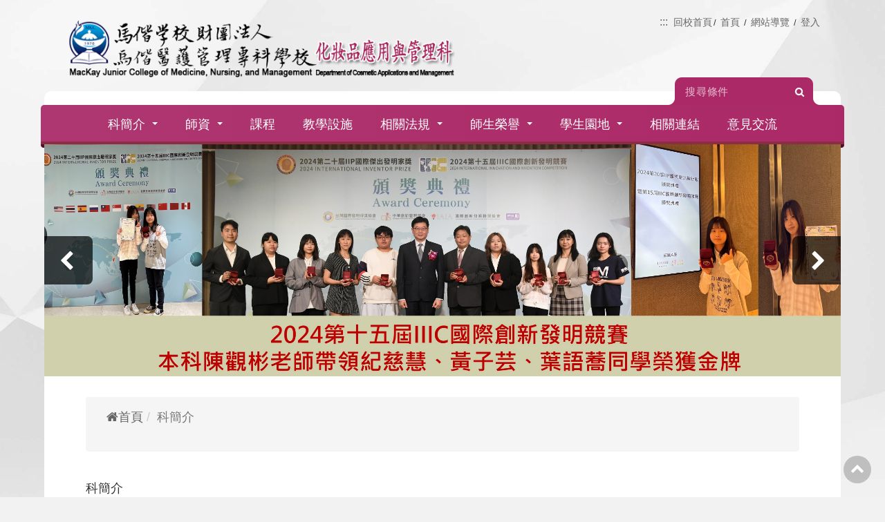

--- FILE ---
content_type: text/html; charset=utf-8
request_url: https://web.mkc.edu.tw/Site/cosmetic?Sn=B23Rprz6swgcsbMYjcWeuqifWvWia8Cs&%EF%BF%BD%EF%BF%BD%EF%BF%BD%EF%BF%BD%EF%BF%BD%EF%BF%BD%EF%BF%BD%EF%BF%BD%EF%BF%BD
body_size: 18873
content:



<!DOCTYPE html>
<html>
<head>

    <meta http-equiv="Content-Type" content="text/html; charset=utf-8" />
    <meta http-equiv="X-UA-Compatible" content="IE=edge" />
    <meta name="viewport" content="width=device-width, initial-scale=1" />
    <meta name="description" content="" />
    <meta name="author" content="" />

    


    

    <link type="text/css" rel="stylesheet" href="/Content/Front.css" />
    <link rel="icon" type="image/x-icon" href="/favicon.ico" />
    <link rel="stylesheet" href="/Content/Sitemap.css" />
	<link rel="stylesheet" href="/Content/print.css" />

    <script src="/jsSub3/plugins/jquery.min.js"></script>
    <script src="/jsSub3/plugins/bootstrap.min.js"></script>
    <script src="/jsSub3/plugins/owl.carousel.min.js"></script>
    <script src="/jsSub3/site.js"></script>
    <link rel="stylesheet" href="/stylesheetsSub3/plugins/bootstrap.min.css" />
    <link rel="stylesheet" href="/stylesheetsSub3/plugins/font-awesome.min.css" />
    <link rel="stylesheet" href="/stylesheetsSub3/plugins/owl.carousel.min.css" />
    <link rel="stylesheet" href="/stylesheetsSub3/plugins/owl.theme.default.min.css" />






    <!-- 請引用此到您設計中以防跑版
    <link rel="stylesheet" href="/stylesheetsSub3/plugins/bootstrap.min.css" />
    <link rel="stylesheet" href="/stylesheetsSub3/plugins/font-awesome.min.css" /> -->
    <!-- <link rel="stylesheet" href="https://maxcdn.bootstrapcdn.com/font-awesome/4.7.0/css/font-awesome.min.css" />
    <link rel="stylesheet" href="/stylesheetsSub3/plugins/owl.carousel.min.css" />
    <link rel="stylesheet" href="/stylesheetsSub3/plugins/owl.theme.default.min.css" />
    <script type="text/javascript" src="/jsSub3/plugins/jquery-3.2.0.min.js"></script>
    <script type="text/javascript" src="/jsSub3/plugins/bootstrap.min.js"></script>
    <script type="text/javascript" src="/jsSub3/plugins/owl.carousel.min.js"></script>
    <script type="text/javascript" src="/jsSub3/site.js"></script>
    -->

    <!-- 請引用此到您設計中以防跑版  -->
    <!-- Gallery LightBox -->
    <link type="text/css" rel="stylesheet" href="/Content/ekko-lightbox.css" />
    <script src="/Scripts/ekko-lightbox.js"></script>
    <!-- Gallery LightBox -->

    <link rel="stylesheet" href="/stylesheetsSub3/stylecosmetic.css" />



    <title>馬偕學校財團法人-馬偕醫護管理專科學校 化妝品應用與管理科</title>


</head>
<body class="page-index">

    <div class="wrapper">

        <a href="#content" id="gotocenter" tabindex="1" title="跳到主要內容" class="sr-only sr-only-focusable" style="position: absolute;background: #fff12d;font-size: 1.8em;z-index: 9999;top:0em;">跳到主要內容</a>


        <noscript> <div style="position: absolute;color:#fff;font-size:1.5em;background-color:red;z-index: 8888;top:0em;">您的瀏覽器不支援 JavaScript喔，請開啟 Javascript 功能。</div> </noscript>
    </div>



    <header class="site-header">
        <div class="pc">
            <div class="logo-function">
                <div class="site-function">
                    <div class="site-nav dfc">
                        <a accesskey="U" href="#" class="accesskey U" title="Top menu (U)">:::</a>
                        <ul class="nav-list">
                            <li class="nav-item"><a class="nav-link" href="https://www.mkc.edu.tw/">回校首頁</a></li>
                            <li class="nav-item">
                                <a href="/Site/cosmetic/"><span>首頁</span></a>
                            </li>
                            <li class="nav-item">
                                <a href="/Site/cosmetic?Sn=6zGBiVXTnJ4nF2j%2f7cqRSQ%3d%3d"><span>網站導覽</span></a>
                            </li>

                            <li class="nav-item">
                                <a class="nav-link" href="/back/ssologin.aspx?Sn=bKRqr7wB9xBwJKTtneShVw%3d%3d" target="_blank"><span>登入</span></a>
                            </li>

                        </ul>
                    </div>
                    <div class="site-search">

                        <input type="text" id="search_txt" tabindex="1" class="search-input" placeholder="搜尋條件" title="搜尋條件" />
                        <a href="#" id="search_btn" class="search-button" tabindex="1" for="login_Search" title="搜尋  (另開視窗) " alt="enter search button">Search</a>

                    </div>
                </div>
                <div class="site-logo">
                    <a href="/Site/cosmetic/">
                        <img src="/File/Title/title-cosmetic-.png" alt="馬偕學校財團法人-馬偕醫護管理專科學校 化妝品應用與管理科" />
                        <span class="brand1 dn">馬偕學校財團法人-馬偕醫護管理專科學校 化妝品應用與管理科</span>
                    </a>
                    <div class="menu-toggle">
                        <span class="sr-only">Toggle navigation</span>
                        <span class="icon-bar"></span>
                        <span class="icon-bar"></span>
                        <span class="icon-bar"></span>
                    </div>
                </div>
            </div>
        </div>
    </header>


    <div class="box-menu">
        <div class="pc">
            <nav class="site-menu clear" role="navigation">

                

<ul class="menu-list menu-level-0" ><li class="menu-item"><a href="/Site/cosmetic?Sn=B23Rprz6swgcsbMYjcWeuqifWvWia8Cs&科簡介" Title = "科簡介" >科簡介<b class="caret"></b></a><ul class="sub-menu menu-level-1"><li class="menu-item"><a href="/Site/cosmetic?Sn=xeirCfAwAKD8iIikm2vHDwMSbE5gyk8i&歷史沿革" Title = "歷史沿革" tabindex="1" >歷史沿革</a></li><li class="menu-item"><a href="/Site/cosmetic?Sn=y3hpS%2bl%2fjHcZHH2WWWztFYxuX0laC4bT&設立宗旨與培育目標" Title = "設立宗旨與培育目標" tabindex="1" >設立宗旨與培育目標</a></li><li class="menu-item"><a href="/Site/cosmetic?Sn=haCVKVDgAtmlq57uWK%2bw2xL1IlJ6F5w%2b&科發展目標" Title = "科發展目標" tabindex="1" >科發展目標</a></li><li class="menu-item"><a href="/Site/cosmetic?Sn=dCTB%2f6tcGBa4L8cAAkqfz6iVShoHr7KC&未來規劃與方向" Title = "未來規劃與方向" tabindex="1" >未來規劃與方向</a></li></ul></li><li class="menu-item"><a href="/Site/cosmetic?Sn=fDMgSAzO5s8NjbmwimvFF2HHxuTxZuDI&師資" Title = "師資" >師資<b class="caret"></b></a><ul class="sub-menu menu-level-1"><li class="menu-item"><a href="/Site/cosmetic?Sn=%2fO08EPK055cLUrk%2fy9yr%2f0qAs0FH81eb&專任師資" Title = "專任師資" tabindex="1" >專任師資</a></li><li class="menu-item"><a href="/Site/cosmetic?Sn=CGZ6eZA%2fbQX9i1TYlTDjhYOwH22BICLh&本科行政人員" Title = "本科行政人員" tabindex="1" >本科行政人員</a></li></ul></li><li class="menu-item"><a href="/Site/cosmetic?Sn=llcHJU8drxu9eHI3ZoI669z5v0MtFyVh&課程" Title = "課程" tabindex="1" >課程</a></li><li class="menu-item"><a href="/Site/cosmetic?Sn=oCaN1wS9yimJAa0FTDC3SOtUT5efiC0V&教學設施" Title = "教學設施" tabindex="1" >教學設施</a></li><li class="menu-item"><a href="/Site/cosmetic?Sn=abqLPGOCly1S7j6sAMMhQKGazxF4Z%2fLC&相關法規" Title = "相關法規" >相關法規<b class="caret"></b></a><ul class="sub-menu menu-level-1"><li class="menu-item"><a href="/Site/cosmetic?Sn=VQuaXdy8IAF2wB3d7p9vGkGr4gOMjFmR&本科各項法規" Title = "本科各項法規" tabindex="1" >本科各項法規</a></li><li class="menu-item"><a href="/Site/cosmetic?Sn=DUGPdBvFuI3a%2bBiDqwKvDXfHc9xApbTw&表單下載" Title = "表單下載" tabindex="1" >表單下載</a></li></ul></li><li class="menu-item"><a href="/Site/cosmetic?Sn=TDq%2fExqC%2bP0PDCOxolM8YafWd8Yd615n&師生榮譽" Title = "師生榮譽" >師生榮譽<b class="caret"></b></a><ul class="sub-menu menu-level-1"><li class="menu-item"><a href="/Site/cosmetic?Sn=pfTTE5H3fSypH64ll8MHGSr%2fCaO%2fgZrJ&111學年" Title = "111學年" tabindex="1" >111學年</a></li><li class="menu-item"><a href="/Site/cosmetic?Sn=GxHqUy46XOvWyd0AV%2bJQjGWYM6bSzMiT&112學年" Title = "112學年" tabindex="1" >112學年</a></li><li class="menu-item"><a href="/Site/cosmetic?Sn=RbwMeE5XW%2faUQj%2b5bsuNJPU5lOj4TEDQ&113學年" Title = "113學年" tabindex="1" >113學年</a></li></ul></li><li class="menu-item"><a href="/Site/cosmetic?Sn=5KpZolzTw3GsjeYtrbL974E0gEdSUH1L&學生園地" Title = "學生園地" >學生園地<b class="caret"></b></a><ul class="sub-menu menu-level-1"><li class="menu-item"><a href="/Site/cosmetic?Sn=5JrIeTePBBG8%2fWJTq5T0QsUp91jy7Kqf&科學會" Title = "科學會" tabindex="1" >科學會<b class="caret"></b></a><ul class="sub-menu menu-level-2"><li class="menu-item"><a href="/Site/cosmetic?Sn=NkMWFJDn48%2bHnNzUn4QrrlKSCX2OTWuW&首頁" Title = "首頁" tabindex="1" >首頁</a></li><li class="menu-item"><a href="/Site/cosmetic?Sn=CJF9LIcLCyMAH%2b%2bgO5rmuVDbsp41pcLo&組織圖" Title = "組織圖" tabindex="1" >組織圖</a></li><li class="menu-item"><a href="/Site/cosmetic?Sn=vPosG9x3omdlmNom4Q5YzseBeisLaiIm&組織章程" Title = "組織章程" tabindex="1" >組織章程</a></li><li class="menu-item"><a href="/Site/cosmetic?Sn=hQaSJcZllsrQ2S6AjFAY0Trxxxm2zNYq&行事曆" Title = "行事曆" tabindex="1" >行事曆</a></li><li class="menu-item"><a href="/Site/cosmetic?Sn=cyPunm4T6mbl6bmp5B2idYa60zRsl1rp&收支明細表" Title = "收支明細表" tabindex="1" >收支明細表</a></li><li class="menu-item"><a href="/Site/cosmetic?Sn=O1x23X5zOAUM2GSzbHYaHgQKCoNrL1Dx&活動花絮" Title = "活動花絮" tabindex="1" >活動花絮</a></li></ul></li><li class="menu-item"><a href="/Site/cosmetic?Sn=rCKeEgOSMrYEpkXw0juH13K440OsBQez&獎助學金資訊" Title = "獎助學金資訊" tabindex="1" >獎助學金資訊</a></li></ul></li><li class="menu-item"><a href="/Site/cosmetic?Sn=jbW%2b%2bvb6VkvSj1j%2fZQ7%2ffes2n1jHiIyE&相關連結" Title = "相關連結" tabindex="1" >相關連結</a></li><li class="menu-item"><a href="/Site/cosmetic?Sn=5%2ffzBbWmFNqhgIY1GWv4pLBG8PE3ZW0U&意見交流" Title = "意見交流" tabindex="1" >意見交流</a></li></ul>




                
            </nav>
        </div>
    </div>

    <div class="site-banner">
        <div class="pc">
            <div class="block-banner owl-carousel owl-theme">

                <div class="item-banner"><a href="" title="韓國發明獎發明金獎"  target="_blank" tabindex="1" ><img src="/File/Banner/60-0F-AA-E2-04-52-D5-6A-23-9D-D6-27-9E-24-DB-C8.jpg" alt="韓國發明獎發明金獎" title="韓國發明獎發明金獎" /></a></div><div class="item-banner"><a href="" title="2024第十五屆IIIC國際創新發明競賽"  target="_blank" tabindex="1" ><img src="/File/Banner/0D-60-AB-9E-95-5D-6A-C3-7B-20-08-43-3E-4F-A9-FA.jpg" alt="2024第十五屆IIIC國際創新發明競賽" title="2024第十五屆IIIC國際創新發明競賽" /></a></div><div class="item-banner"><a href="" title="2024國際時尚美學創意競賽"  target="_blank" tabindex="1" ><img src="/File/Banner/83-1C-BB-ED-D9-7E-85-CB-7F-B3-BD-16-63-99-D1-31.jpg" alt="2024國際時尚美學創意競賽" title="2024國際時尚美學創意競賽" /></a></div><div class="item-banner"><a href="" title="113榜單"  target="_blank" tabindex="1" ><img src="/File/Banner/27-8C-B1-16-52-B5-78-51-AD-F0-23-40-68-3C-8B-AA.JPG" alt="113榜單" title="113榜單" /></a></div><div class="item-banner"><a href="" title="日本好萊塢大學院大學交流參訪"  target="_blank" tabindex="1" ><img src="/File/Banner/E5-46-DB-87-15-F2-F2-1C-48-CA-6E-D6-78-8B-81-38.jpg" alt="日本好萊塢大學院大學交流參訪" title="日本好萊塢大學院大學交流參訪" /></a></div><div class="item-banner"><a href="" title="韓國WBAA裴燦雨總監蒞臨本校示範教學"  target="_blank" tabindex="1" ><img src="/File/Banner/FC-1F-7B-23-22-47-76-A9-3C-AC-EB-43-B3-04-63-82.JPG" alt="韓國WBAA裴燦雨總監蒞臨本校示範教學" title="韓國WBAA裴燦雨總監蒞臨本校示範教學" /></a></div><div class="item-banner"><a href="" title="歡迎馬來西亞BTL創辦人Rainb Lim蒞臨本校示範教學"  target="_blank" tabindex="1" ><img src="/File/Banner/DC-E4-BD-6B-38-09-21-76-74-75-43-64-AB-71-A3-6E.JPG" alt="歡迎馬來西亞BTL創辦人Rainb Lim蒞臨本校示範教學" title="歡迎馬來西亞BTL創辦人Rainb Lim蒞臨本校示範教學" /></a></div><div class="item-banner"><a href="" title="1121榜單"  target="_blank" tabindex="1" ><img src="/File/Banner/79-C8-44-76-B1-92-9B-D5-56-6A-7B-9F-2B-D0-4B-A0.jpg" alt="1121榜單" title="1121榜單" /></a></div><div class="item-banner"><a href="" title="日本聯盟學校教學交流觀摩"  target="_blank" tabindex="1" ><img src="/File/Banner/2B-F9-44-CF-A8-BE-A3-D5-AB-8D-7A-34-D0-C9-0B-92.jpg" alt="日本聯盟學校教學交流觀摩" title="日本聯盟學校教學交流觀摩" /></a></div><div class="item-banner"><a href="" title="第14屆IIIC國際創新發明競賽"  target="_blank" tabindex="1" ><img src="/File/Banner/E8-B9-3A-F7-08-D1-7B-48-DC-38-E6-61-7A-F6-94-57.jpg" alt="第14屆IIIC國際創新發明競賽" title="第14屆IIIC國際創新發明競賽" /></a></div>

                
            </div>
        </div>
    </div>



    <div class="site-content">

        







    <div class="pc page" style="display: flex;">
        <div class="col-lg-12 col-md-12 col-sm-12 col-xs-12">
            <div class="col-lg-12 col-md-12 col-sm-12 col-xs-12"><ol class="breadcrumb"><ul class="breadcrumb"><li><a href=/Site/cosmetic><i class="fa fa-home"></i>首頁</a></li><li class="active">科簡介</li></ul></ol></div><div class="col-lg-2 col-md-2 col-sm-12 col-xs-12" style="float: left;"><p class="lead"><h2>科簡介</h2></p><ul class="list-group"><li><a href="/Site/cosmetic?Sn=xeirCfAwAKD8iIikm2vHDwMSbE5gyk8i&歷史沿革" class="list-group-item"  Title = "歷史沿革(另開視窗)" >歷史沿革</a></li><li><a href="/Site/cosmetic?Sn=y3hpS%2bl%2fjHcZHH2WWWztFYxuX0laC4bT&設立宗旨與培育目標" class="list-group-item"  Title = "設立宗旨與培育目標(另開視窗)" >設立宗旨與培育目標</a></li><li><a href="/Site/cosmetic?Sn=haCVKVDgAtmlq57uWK%2bw2xL1IlJ6F5w%2b&科發展目標" class="list-group-item"  Title = "科發展目標(另開視窗)" >科發展目標</a></li><li><a href="/Site/cosmetic?Sn=dCTB%2f6tcGBa4L8cAAkqfz6iVShoHr7KC&未來規劃與方向" class="list-group-item"  Title = "未來規劃與方向(另開視窗)" >未來規劃與方向</a></li> </ul></div><div class="col-lg-10 col-md-10 col-sm-12 col-xs-12" style="padding: 20px;"></div><div class="col-lg-10 col-md-10 col-sm-12 col-xs-12" ><div style="display: table;width: 100%;" ><div class="page-header"><h3>科(中心)簡介</h3></div><p><strong><span style="color:#ff3366"><span style="font-size:16px">化妝品應用與管理科</span></span></strong></p>

<p><span style="font-size:14px"><span style="color:#cc00cc">Department of Cosmetic Applications and Management&nbsp;</span></span></p>

<p>馬偕醫護管理專科學校化妝品應用與管理科位於台北市北投地區，交通相當便利，依據捐助章程由馬偕醫院體系捐資辦學，董事會健全且自籌款充裕下，辦學理念秉持基督教宣教師馬偕博士「寧願燒盡，不願銹壞」之精神、「誠敬愛勤」之校訓及培養身心靈全人教育為目標，人文與科技兼具理論與實務並重的專業馬偕人。</p>

<p>隨著生活品質提升經濟發展與高齡化社會的趨勢下，全球美容化妝品相關的市場逐年擴大，過去美容美髮業化妝品是結合科技與美學的產業，其發展與流行趨勢變化息息相關。因此訂立本科之教育目標：「培育具備化妝品智能應用及創意造型能力之實務人才」，依此目標下規劃理論與實務並重之課程。有鑑於近年來市場對化妝品、美容美髮保健及醫美之實務需求。目前本科兩大專業核心指標為，美容保健及創意造型能力、化妝調製及智能應用能力。在專業發展上，學生除需擁有基本的行銷管理、造型美學、美容保健與化妝品專業技術外，本科更結合馬偕紀念醫院、台北市立聯合醫院之資源及現有之專業儀器設備及各大產業界實施校外實習，接軌學生未來就業，以更完整的規劃與思維，配合本科專業能力的培養，使發展更為全面性。</p>
<br><button id="btn_edit" class="btn btn-primary"   onclick="javascript: history.go(-1);"  style="margin: 10px;" title="回上一頁"  >回上一頁</button></div></div>
        </div>
    </div>



    </div>

    <div id="site-footer" class="site-footer">
                    <div class="footer-info">
                <div class="pc">
                    <div class="footer-logo">
                        <img src="/imagesSub3/footer-logo.png" alt="">
                        <span>馬偕醫護管理專科學校 化妝品應用與管理科</span>
                    </div>
                    <div class="footer-address">
                        關渡校址：11260 台北市北投區聖景路92號 電話：(02)28584180 <br> 三芝校址：25245 新北市三芝區中正路三段42號 電話：(02)26366799 <br> 校安專線:(02)28588057 (惡霸不怕 霸凌勿欺)
                    </div>
                </div>
            </div>
        
        <div class="footer-info">
            <div class="pc" style="padding-top: 0px;">
                <div></div>
                <div>Visits:712575 </br> Update:2026/02/03 </div>
            </div>
        </div>
    </div>
    
    <div class="gotop" title="Go Top">
        <i class="fa fa-chevron-up" aria-hidden="true"></i>
    </div>









    <script>
        $(document).delegate('*[data-toggle="lightbox"]', 'click', function (event) {
            event.preventDefault();
            $(this).ekkoLightbox();
        });

        // gotop
        $('.gotop').on('click', function () {
            $('body, html').animate({
                scrollTop: 0
            }, 300);
            return false;
        });


        $('a#search_btn').click(function () {
            //alert($('#search_txt').val());
            if ($('#search_txt').val() != "") {
                /**/
                window.open("https://www.google.com.tw/search?hl=zh-TW&as_sitesearch=https%3A%2F%2Fweb.mkc.edu.tw%2Fsite%2F" + "cosmetic" + "%2F&q=" + $('#search_txt').val());
                /**/
                //alert("The paragraph was clicked.");
            }
            return false;
        });

    </script>











</body>
</html>





--- FILE ---
content_type: text/css
request_url: https://web.mkc.edu.tw/stylesheetsSub3/stylecosmetic.css
body_size: 32916
content:
/* line 1, ../sass/style.scss */
html, body, div, span, applet, object, iframe, h1, h2, h3, h4, h5, h6, p, blockquote, pre, a, abbr, acronym, address, big, cite, code, del, dfn, em, img, ins, kbd, q, s, samp, small, strike, strong, sub, sup, tt, var, b, u, i, center, dl, dt, dd, ol, ul, li, fieldset, form, label, legend, table, caption, tbody, tfoot, thead, tr, th, td, article, aside, canvas, details, embed, figure, figcaption, footer, header, hgroup, menu, nav, output, ruby, section, summary, time, mark, audio, video {
  margin: 0;
  padding: 0;
  /*border: 0;*/
  font-size: 100%;
  font: inherit;
  line-height: 1.5;
  vertical-align: baseline;
}

/* HTML5 display-role reset for older browsers */
/* line 14, ../sass/style.scss */
article, aside, details, figcaption, figure, footer, header, hgroup, menu, nav, section {
  display: block;
}

/* line 18, ../sass/style.scss */
body {
  line-height: 1;
}

/* line 23, ../sass/style.scss */
ol,
ul {
  list-style: none;
}

/* line 28, ../sass/style.scss */
blockquote,
q {
  quotes: none;
}

/* line 35, ../sass/style.scss */
blockquote:before,
blockquote:after,
q:before,
q:after {
  content: "";
  content: none;
}

/* line 40, ../sass/style.scss */
table {
  border-collapse: collapse;
  border-spacing: 0;
}

/* line 45, ../sass/style.scss */
body {
  background: #f2f2f2 url(/imagesSub3/bg.jpg) no-repeat 50% 0/100% auto;
  font-family: "Microsoft Jhenghei", sans-serif;
}

/* line 51, ../sass/style.scss */
a:link,
a:visited {
  color: #666;
  text-decoration: none;
}

/* line 57, ../sass/style.scss */
a:hover,
a:active {
  color: #873442;
  text-decoration: none;
}

/* line 62, ../sass/style.scss */
.pc {
  margin: 0 auto;
  max-width: 1200px;
  width: 90%;
  position: relative;
}

/* line 69, ../sass/style.scss */
.clb {
  clear: both;
}

/* line 73, ../sass/style.scss */
.dn {
  display: none;
}

/* line 77, ../sass/style.scss */
.db {
  display: block;
}

/* line 81, ../sass/style.scss */
.df {
  display: flex;
}

/* line 85, ../sass/style.scss */
.dfc {
  display: flex;
  align-items: center;
}

/* line 90, ../sass/style.scss */
.dfs {
  display: flex;
  align-items: flex-start;
}

/* line 95, ../sass/style.scss */
.dfv {
  display: flex;
  flex-direction: column;
}

/* line 100, ../sass/style.scss */
.dfb {
  display: flex;
  justify-content: space-between;
}

/* line 105, ../sass/style.scss */
.fif {
  flex: 1 1 0px;
}

/* line 109, ../sass/style.scss */
.fi {
  flex: 1 0 0px;
}

/* line 113, ../sass/style.scss */
.jcc {
  justify-content: center;
}

/* line 117, ../sass/style.scss */
.jcsb {
  justify-content: space-between;
}

/* line 121, ../sass/style.scss */
.fww {
  flex-wrap: wrap;
}

/* line 125, ../sass/style.scss */
.fdc {
  flex-direction: column;
}

/* line 129, ../sass/style.scss */
.fdcr {
  flex-direction: column-reverse;
}

/* line 133, ../sass/style.scss */
.fdrr {
  flex-direction: row-reverse;
}

/* line 137, ../sass/style.scss */
.mha {
  margin-left: auto;
  margin-right: auto;
}

/* line 142, ../sass/style.scss */
.mb10 {
  margin-bottom: 10px;
}

/* line 146, ../sass/style.scss */
.mb20 {
  margin-bottom: 20px;
}

/* line 150, ../sass/style.scss */
.mb30 {
  margin-bottom: 20px;
}

/* line 154, ../sass/style.scss */
.mr10 {
  margin-right: 10px;
}

/* line 158, ../sass/style.scss */
.mh-10 {
  margin-left: -10px;
  margin-right: -10px;
}

/* line 163, ../sass/style.scss */
.mh10 {
  margin-left: 10px;
  margin-right: 10px;
}

/* line 168, ../sass/style.scss */
.mh20 {
  margin-left: 20px;
  margin-right: 20px;
}

/* line 173, ../sass/style.scss */
.pt20 {
  padding-top: 20px;
}

/* line 177, ../sass/style.scss */
.fwb {
  font-weight: bold;
}

/* line 181, ../sass/style.scss */
.w-max {
  width: 100%;
}

/* line 185, ../sass/style.scss */
.w30 {
  width: 20px;
}

/* line 189, ../sass/style.scss */
.wp20 {
  width: 20%;
}

/* line 193, ../sass/style.scss */
.wp25 {
  width: 25%;
}

/* line 197, ../sass/style.scss */
.wp50 {
  width: 50%;
}

/* line 201, ../sass/style.scss */
.wp60 {
  width: 60%;
}

/* line 205, ../sass/style.scss */
.wp100 {
  width: 100%;
}

/* line 209, ../sass/style.scss */
.tac {
  text-align: center;
}

/* line 213, ../sass/style.scss */
.fz20 {
  font-size: 20px;
}

/* line 217, ../sass/style.scss */
.fz33 {
  font-size: 33px;
}

/* line 222, ../sass/style.scss */
.gotop {
  background: rgba(0, 0, 0, 0.2);
  cursor: pointer;
  color: #fff;
  display: block;
  width: 40px;
  height: 40px;
  text-align: center;
  line-height: 37px;
  position: fixed;
  right: 20px;
  bottom: 20px;
  border-radius: 50%;
  font-size: 20px;
  transition: 0.3s;
}
/* line 237, ../sass/style.scss */
.gotop:hover {
  bottom: 25px;
}

/* line 242, ../sass/style.scss */
.accesskey {
  position: absolute;
  left: -20px;
}
/* line 245, ../sass/style.scss */
.accesskey.U {
  top: 0;
}

/* line 250, ../sass/style.scss */
.site-header {
  position: relative;
}
/* line 252, ../sass/style.scss */
.site-header > .pc {
  padding: 20px 0 0;
}
/* line 255, ../sass/style.scss */
.site-header > .pc::after {
  background: #fff;
  position: absolute;
  left: 0;
  bottom: 0;
  width: 100%;
  height: 20px;
  content: "";
  z-index: -1;
  border-radius: 10px 10px 0 0;
}
/* line 267, ../sass/style.scss */
.site-header .logo-function {
  display: flex;
  flex-direction: row-reverse;
  align-items: stretch;
  justify-content: space-between;
  padding: 0 30px;
}
/* line 274, ../sass/style.scss */
.site-header .site-function {
  display: flex;
  flex-direction: column;
  justify-content: space-between;
  align-items: flex-end;
  position: relative;
}
/* line 281, ../sass/style.scss */
.site-header .site-nav {
  position: relative;
  float: right;
  justify-content: flex-end;
  flex-direction: column;
}
/* line 286, ../sass/style.scss */
.site-header .site-nav .nav-list {
  display: inline-block;
  position: relative;
  margin-bottom: 20px;
}
/* line 290, ../sass/style.scss */
.site-header .site-nav .nav-list .nav-item {
  display: inline-block;
}
/* line 292, ../sass/style.scss */
.site-header .site-nav .nav-list .nav-item:after {
  content: "/";
  font-size: 13px;
  margin: 0 2px;
}
/* line 297, ../sass/style.scss */
.site-header .site-nav .nav-list .nav-item:last-child:after {
  content: none;
}
/* line 300, ../sass/style.scss */
.site-header .site-nav .nav-list .nav-item > a {
  font-size: 14px;
}
/* line 302, ../sass/style.scss */
.site-header .site-nav .nav-list .nav-item > a:hover {
  opacity: 0.7;
}
/* line 309, ../sass/style.scss */
.site-header .site-search {
  display: inline-block;
  position: relative;
  background: url(/imagesSub3/bg-search-cosmetic.png) no-repeat 0 0;
  border: none;
  width: 220px;
  height: 40px;
}
/* line 316, ../sass/style.scss */
.site-header .site-search .search-input {
  background: none;
  color: #fff;
  border: none;
  position: absolute;
  left: 25px;
  top: 11px;
  width: 150px;
  height: 20px;
  padding: 0;
  font-size: 15px;
  outline: none;
  letter-spacing: 0.05em;
}
/* line 329, ../sass/style.scss */
.site-header .site-search .search-input::placeholder {
  color: #fff;
  opacity: 0.7;
}
/* line 334, ../sass/style.scss */
.site-header .site-search .search-button {
  background: transparent url(/imagesSub3/icon-search.png) no-repeat 50% 50%;
  border: none;
  position: absolute;
  right: 20px;
  top: 11px;
  text-indent: 120%;
  overflow: hidden;
  width: 20px;
  height: 20px;
  padding: 0;
  margin: 0;
}
/* line 348, ../sass/style.scss */
.site-header .site-logo {
  display: flex;
  align-items: center;
  justify-content: space-between;
  width: 51.67%;
  max-width: 621px;
  margin: 10px 0 40px;
}
/* line 355, ../sass/style.scss */
.site-header .site-logo img {
  display: block;
  width: 100%;
  height: auto;
}
/* line 361, ../sass/style.scss */
.site-header .menu-toggle {
  display: none;
  width: 40px;
  height: 40px;
  z-index: 100;
  cursor: pointer;
}
/* line 367, ../sass/style.scss */
.site-header .menu-toggle .icon-bar {
  display: block;
  margin: 7px auto;
  height: 5px;
  background: #333;
  width: 40px;
  border-radius: 5px;
  cursor: pointer;
}

/* line 379, ../sass/style.scss */
.box-menu {
  position: relative;
  z-index: 1000;
}
/* line 382, ../sass/style.scss */
.box-menu .pc {
  max-width: 1210px;
  width: calc(90% + 10px);
}
/* line 386, ../sass/style.scss */
.box-menu .site-menu {
  border-bottom: 4px solid #8b2e43;
  background: linear-gradient(90deg, #ae3771, #ab2967);
  border-radius: 5px 5px 0 0;
}
/* line 391, ../sass/style.scss */
.box-menu .site-menu::before {
  content: "";
  position: absolute;
  left: 0;
  bottom: -5px;
  display: block;
  width: 5px;
  height: 5px;
  background: url(/imagesSub3/shadow-menu-left.png) no-repeat 0 0;
}
/* line 402, ../sass/style.scss */
.box-menu .site-menu::after {
  content: "";
  position: absolute;
  right: 0;
  bottom: -5px;
  display: block;
  width: 5px;
  height: 5px;
  background: url(/imagesSub3/shadow-menu-right.png) no-repeat 0 0;
}
/* line 413, ../sass/style.scss */
.box-menu .site-menu .menu-list {
  width: 100%;
  padding: 0;
}
/* line 416, ../sass/style.scss */
.box-menu .site-menu .menu-list.menu-level-0 {
  margin: 0 auto;
  padding: 0;
  text-align: center;
}
/* line 420, ../sass/style.scss */
.box-menu .site-menu .menu-list.menu-level-0.less {
  text-align: right;
}
/* line 423, ../sass/style.scss */
.box-menu .site-menu .menu-list.menu-level-0 > .menu-item {
  list-style: none;
  display: inline-block;
  position: relative;
  margin: 0 10px;
}
/* line 428, ../sass/style.scss */
.box-menu .site-menu .menu-list.menu-level-0 > .menu-item a {
  color: #fff;
  display: block;
  padding: 15px 10px 11px;
  text-decoration: none;
  font-size: 18px;
  text-align: center;
}
/* line 437, ../sass/style.scss */
.box-menu .site-menu .menu-list.menu-level-0 > .menu-item:hover > .sub-menu {
  display: block;
  top: 100%;
  left: 0;
}
/* line 447, ../sass/style.scss */
.box-menu .site-menu .menu-list.menu-level-0 > .menu-item:nth-last-child(1) > .sub-menu, .box-menu .site-menu .menu-list.menu-level-0 > .menu-item:nth-last-child(2) > .sub-menu {
  left: auto;
  right: 0;
}
/* line 454, ../sass/style.scss */
.box-menu .site-menu .menu-list .sub-menu {
  display: none;
  position: absolute;
  margin: 0;
  padding: 0;
  z-index: 15;
  width: auto;
  min-width: 180px;
  max-width: 260px;
  background: #fff;
  box-shadow: 0 5px 10px rgba(0, 0, 0, 0.1);
}
/* line 465, ../sass/style.scss */
.box-menu .site-menu .menu-list .sub-menu .menu-item {
  list-style: none;
  position: relative;
}
/* line 468, ../sass/style.scss */
.box-menu .site-menu .menu-list .sub-menu .menu-item a {
  padding: 10px;
  border: none;
  color: #222;
  font-size: 15px;
  text-align: left;
}
/* line 475, ../sass/style.scss */
.box-menu .site-menu .menu-list .sub-menu .menu-item a .caret {
  margin: 0 0 0 5px;
}
/* line 480, ../sass/style.scss */
.box-menu .site-menu .menu-list .sub-menu .menu-item:hover > .sub-menu {
  display: block;
  top: 0;
  left: 100%;
  top: 0;
}
/* line 486, ../sass/style.scss */
.box-menu .site-menu .menu-list .sub-menu .menu-item:hover > a {
  background: rgba(0, 0, 0, 0.02);
}
/* line 492, ../sass/style.scss */
.box-menu .site-menu .menu-list .menu-level-2 {
  background: #efefef;
}
/* line 494, ../sass/style.scss */
.box-menu .site-menu .menu-list .menu-level-2 .menu-item {
  background: none;
}
/* line 501, ../sass/style.scss */
.box-menu .site-menu .menu-list .caret {
  margin: -5px 0 0 10px;
}

/* line 509, ../sass/style.scss */
.site-banner .owl-theme .owl-nav {
  position: absolute;
  left: 0;
  top: 50%;
  margin: 0;
  width: 100%;
  height: 0;
}
/* line 516, ../sass/style.scss */
.site-banner .owl-theme .owl-nav .owl-prev {
  position: absolute;
  left: 0;
  top: 50%;
  transform: translateY(-50%);
  width: 70px;
  height: 70px;
  margin: 0;
  padding: 0;
  border-radius: 0 8px 8px 0;
  background: rgba(0, 0, 0, 0.7) url(/imagesSub3/icon-prev.png) no-repeat 50% 50%;
  transition: 0.3s;
}
/* line 528, ../sass/style.scss */
.site-banner .owl-theme .owl-nav .owl-prev span {
  display: none;
}
/* line 531, ../sass/style.scss */
.site-banner .owl-theme .owl-nav .owl-prev:hover {
  background-color: rgba(217, 179, 62, 0.85);
}
/* line 535, ../sass/style.scss */
.site-banner .owl-theme .owl-nav .owl-next {
  position: absolute;
  right: 0;
  top: 50%;
  transform: translateY(-50%);
  width: 70px;
  height: 70px;
  margin: 0;
  padding: 0;
  border-radius: 8px 0 0 8px;
  background: rgba(0, 0, 0, 0.7) url(/imagesSub3/icon-next.png) no-repeat 50% 50%;
  transition: 0.3s;
}
/* line 547, ../sass/style.scss */
.site-banner .owl-theme .owl-nav .owl-next span {
  display: none;
}
/* line 550, ../sass/style.scss */
.site-banner .owl-theme .owl-nav .owl-next:hover {
  background-color: rgba(217, 179, 62, 0.85);
}
/* line 555, ../sass/style.scss */
.site-banner .info {
  background: #000;
  color: #fff;
  padding: 20px 40px;
  position: relative;
}
/* line 560, ../sass/style.scss */
.site-banner .info .banner-caption {
  display: block;
  font-size: 24px;
  font-weight: bold;
  width: 80%;
}
/* line 566, ../sass/style.scss */
.site-banner .info .banner-subtitle {
  display: block;
  font-size: 20px;
  width: 80%;
  overflow: hidden;
  white-space: nowrap;
  text-overflow: ellipsis;
}
/* line 574, ../sass/style.scss */
.site-banner .info a.more {
  position: absolute;
  right: 40px;
  top: 50%;
  transform: translateY(-50%);
  background: #ffeb3c;
  font-size: 16px;
  font-weight: bold;
  padding: 8px 20px;
  border-radius: 40px;
}

/* line 590, ../sass/style.scss */
.site-content > .pc {
  display: flex;
  justify-content: space-between;
  align-items: stretch;
  padding: 30px;
  background: #fff;
  border-radius: 0 0 10px 10px;
}
/* line 598, ../sass/style.scss */
.site-content .b-left {
  width: 77.5%;
}
/* line 601, ../sass/style.scss */
.site-content .b-right {
  width: 19%;
}
/* line 604, ../sass/style.scss */
.site-content .b-tab-news {
  position: relative;
}
/* line 606, ../sass/style.scss */
.site-content .b-tab-news .b-title {
  font-size: 30px;
  margin-bottom: 20px;
  letter-spacing: 0.05em;
}
/* line 611, ../sass/style.scss */
.site-content .b-tab-news .b-tab {
  display: flex;
  background: #f2f2f2;
  border-bottom: 5px solid #793580;
}
/* line 616, ../sass/style.scss */
.site-content .b-tab-news .tab-item {
  background: transparent;
  padding: 15px 15px 10px;
  font-size: 15px;
  border-radius: 5px 5px 0 0;
  margin: -5px 5px 0 0;
  cursor: pointer;
}
/* line 623, ../sass/style.scss */
.site-content .b-tab-news .tab-item:hover {
  background: #ccc;
}
/* line 626, ../sass/style.scss */
.site-content .b-tab-news .tab-item.active {
  background: #793580;
  color: #fff;
}
/* line 629, ../sass/style.scss */
.site-content .b-tab-news .tab-item.active:hover {
  background: #b45f88;
}
/* line 634, ../sass/style.scss */
.site-content .b-tab-news .content-item {
  display: none;
}
/* line 636, ../sass/style.scss */
.site-content .b-tab-news .content-item.active {
  display: block;
}
/* line 640, ../sass/style.scss */
.site-content .b-tab-news .b-news {
  margin-bottom: 30px;
}
/* line 642, ../sass/style.scss */
.site-content .b-tab-news .b-news .news-item {
  display: flex;
  align-items: flex-start;
  font-size: 15px;
  padding: 15px 20px;
  border-bottom: 1px solid #eee;
}
/* line 648, ../sass/style.scss */
.site-content .b-tab-news .b-news .news-item .date {
  margin-right: 10px;
}
/* line 651, ../sass/style.scss */
.site-content .b-tab-news .b-news .news-item .news-category {
  margin-right: 10px;
  color: #b45f88;
}
/* line 655, ../sass/style.scss */
.site-content .b-tab-news .b-news .news-item a {
  flex: 1 0 0px;
  color: #000;
}
/* line 658, ../sass/style.scss */
.site-content .b-tab-news .b-news .news-item a:hover {
  opacity: 0.7;
}
/* line 663, ../sass/style.scss */
.site-content .b-tab-news .b-news .more {
  display: none;
  position: absolute;
  right: 0;
  top: 21px;
  font-size: 12px;
  font-weight: bold;
}
/* line 673, ../sass/style.scss */
.site-content .b-img-link {
  margin-bottom: 30px;
}
/* line 675, ../sass/style.scss */
.site-content .b-img-link a {
  display: block;
  margin-bottom: 10px;
}
/* line 678, ../sass/style.scss */
.site-content .b-img-link a img {
  display: block;
  width: 100%;
  height: auto;
}
/* line 685, ../sass/style.scss */
.site-content .b-img-link-big {
  margin-bottom: 30px;
}
/* line 687, ../sass/style.scss */
.site-content .b-img-link-big a {
  display: block;
  margin-bottom: 10px;
}
/* line 690, ../sass/style.scss */
.site-content .b-img-link-big a img {
  display: block;
  width: 100%;
  height: auto;
}
/* line 698, ../sass/style.scss */
.site-content .b-video iframe {
    width: 100%;
    height: auto;
}
/* line 698, ../sass/style.scss */
.site-content .b-photos .b-title {
  font-size: 30px;
  margin-bottom: 20px;
  letter-spacing: 0.05em;
}
/* line 703, ../sass/style.scss */
.site-content .b-photos .photo-list {
  display: flex;
  flex-wrap: wrap;
}
/* line 706, ../sass/style.scss */
.site-content .b-photos .photo-list a {
  position: relative;
  display: block;
  width: calc(25% - 20px);
  margin: 0 10px 10px;
}
/* line 711, ../sass/style.scss */
.site-content .b-photos .photo-list a img {
  display: block;
  width: 100%;
  height: auto;
}
/* line 716, ../sass/style.scss */
.site-content .b-photos .photo-list a .photo-title {
  position: absolute;
  left: 0;
  bottom: 0;
  width: 100%;
  padding: 15px 5px;
  text-align: center;
  background: rgba(0, 0, 0, 0.5);
  color: #fff;
  font-size: 15px;
}
/* line 732, ../sass/style.scss */
.site-content .b-links .b-title {
  background: #47477d;
  color: #fff;
  font-size: 18px;
  padding: 10px 0 10px 40px;
  position: relative;
  margin: 0;
}
/* line 741, ../sass/style.scss */
.site-content .b-links .b-title:before {
  content: "";
  width: 4px;
  height: calc(100% - 24px);
  background: #fff;
  border-radius: 4px;
  display: block;
  position: absolute;
  left: 20px;
  top: 50%;
  transform: translateY(-50%);
}
/* line 754, ../sass/style.scss */
.site-content .b-links .link-list {
  background: #fafafa;
  overflow: hidden;
  padding-top: 20px;
}
/* line 760, ../sass/style.scss */
.site-content .b-links .link-item {
  margin: 0 10px 20px 20px;
  font-size: 15px;
}
/* line 765, ../sass/style.scss */
.site-content .b-links .link-list + a {
  display: none;
}

/* line 772, ../sass/style.scss */
.site-content {
  font-family: "Microsoft JhengHei", sans-serif;
  font-size: 18px;
}
/* line 776, ../sass/style.scss */
.site-content .pc.page {
  min-height: 650px;
}
/* line 781, ../sass/style.scss */
.site-content .box-content .breadcrumb {
  background: rgba(0, 0, 0, 0.025);
  margin: 0 0 20px;
  border-radius: 0;
  padding: 10px;
  font-size: 18px;
}
/* line 787, ../sass/style.scss */
.site-content .box-content .breadcrumb i {
  margin: 0 5px 0 0;
}
/* line 791, ../sass/style.scss */
.site-content .box-content .df {
  align-items: flex-start;
}
/* line 794, ../sass/style.scss */
.site-content .box-content .box-submenu {
  border: 1px solid #ccc;
  position: relative;
  min-height: 300px;
  width: 270px;
  margin: 0 0 30px;
}
/* line 801, ../sass/style.scss */
.site-content .box-content .box-submenu .accesskey.L {
  left: -25px;
  top: 0;
}
/* line 806, ../sass/style.scss */
.site-content .box-content .box-submenu .submenu-title {
  background: #f3d58d;
  color: #000;
  padding: 10px 20px;
  font-size: 22px;
  font-weight: bold;
}
/* line 813, ../sass/style.scss */
.site-content .box-content .box-submenu .submenu-list {
  width: 100%;
}
/* line 816, ../sass/style.scss */
.site-content .box-content .box-submenu .submenu-item {
  border-bottom: 1px solid #ddd;
  list-style: none;
}
/* line 819, ../sass/style.scss */
.site-content .box-content .box-submenu .submenu-item a {
  display: block;
  font-size: 16px;
  color: #000;
  padding: 10px 20px;
}
/* line 824, ../sass/style.scss */
.site-content .box-content .box-submenu .submenu-item a:hover {
  background-color: rgba(0, 0, 0, 0.05);
}
/* line 828, ../sass/style.scss */
.site-content .box-content .box-submenu .submenu-item.active a {
  background-color: rgba(0, 0, 0, 0.05);
}
/* line 831, ../sass/style.scss */
.site-content .box-content .box-submenu .submenu-item:last-child {
  border-bottom: none;
}
/* line 836, ../sass/style.scss */
.site-content .box-content .box-main {
  margin: 0 0 20px 40px;
  position: relative;
}
/* line 840, ../sass/style.scss */
.site-content .box-content .box-main .accesskey.C {
  left: -20px;
}
/* line 844, ../sass/style.scss */
.site-content .box-content .box-main .page-title {
  font-size: 24px;
  font-weight: bold;
}
/* line 848, ../sass/style.scss */
.site-content .box-content .box-main .editor {
  font-size: 18px;
  line-height: 2;
  margin-bottom: 30px;
}
/* line 853, ../sass/style.scss */
.site-content .box-content .box-main .editor .df > * {
  flex: 1 0 0;
}
/* line 861, ../sass/style.scss */
.site-content .box-content .box-main .editor h2,
.site-content .box-content .box-main .editor h3,
.site-content .box-content .box-main .editor h4,
.site-content .box-content .box-main .editor h5,
.site-content .box-content .box-main .editor h6 {
  margin: 0 0 20px;
}
/* line 864, ../sass/style.scss */
.site-content .box-content .box-main .editor h4 {
  margin: 10px 0;
  color: #873442;
  font-size: 18px;
  font-weight: bold;
}
/* line 870, ../sass/style.scss */
.site-content .box-content .box-main .editor p {
  line-height: 2;
}
/* line 873, ../sass/style.scss */
.site-content .box-content .box-main .editor br {
  content: "";
  display: block;
  margin: 0 0 10px;
}
/* line 878, ../sass/style.scss */
.site-content .box-content .box-main .editor img {
  max-width: 100%;
  height: auto;
}
/* line 882, ../sass/style.scss */
.site-content .box-content .box-main .editor table {
  max-width: 100%;
}
/* line 885, ../sass/style.scss */
.site-content .box-content .box-main .editor ul {
  margin: 0 0 30px;
  padding: 0 0 0 20px;
  list-style: disc;
}
/* line 889, ../sass/style.scss */
.site-content .box-content .box-main .editor ul li {
  margin-bottom: 10px;
}

/* line 899, ../sass/style.scss */
.site-footer .footer-link {
  background: #736e5d;
  text-align: right;
  padding: 10px 0;
}
/* line 903, ../sass/style.scss */
.site-footer .footer-link a {
  color: #fff;
  font-size: 15px;
}
/* line 906, ../sass/style.scss */
.site-footer .footer-link a:before {
  content: "/";
  margin: 0 10px;
}
/* line 911, ../sass/style.scss */
.site-footer .footer-link a:first-child:before {
  content: none;
}
/* line 915, ../sass/style.scss */
.site-footer .footer-link a:hover {
  opacity: 0.7;
}
/* line 921, ../sass/style.scss */
.site-footer .footer-info .pc {
  display: flex;
  justify-content: space-between;
  align-items: flex-start;
  padding: 30px;
}
/* line 927, ../sass/style.scss */
.site-footer .footer-info .footer-logo {
  display: flex;
  align-items: center;
}
/* line 930, ../sass/style.scss */
.site-footer .footer-info .footer-logo img {
  margin-right: 10px;
}
/* line 933, ../sass/style.scss */
.site-footer .footer-info .footer-logo span {
  font-size: 18px;
  font-weight: bold;
}
/* line 938, ../sass/style.scss */
.site-footer .footer-info .footer-address {
  font-size: 15px;
  line-height: 1.8;
  text-align: right;
}

@media (max-width: 1100px) {
  /* line 948, ../sass/style.scss */
  .site-header .box-menu .site-menu .menu-list.menu-level-0 > .menu-item a {
    font-size: 15px;
  }
}
@media (max-width: 800px) {
  /* line 954, ../sass/style.scss */
  .pc {
    width: 90%;
  }

  /* line 957, ../sass/style.scss */
  .site-header .box-menu .site-menu .menu-list.menu-level-0 > .menu-item a {
    font-size: 15px;
    text-align: right;
    padding: 10px 0;
  }

  /* line 962, ../sass/style.scss */
  .site-header .box-menu .site-menu .menu-list .sub-menu .menu-item a {
    padding: 10px !important;
  }

  /* line 966, ../sass/style.scss */
  .site-banner .owl-theme .owl-nav .owl-prev,
  .site-banner .owl-theme .owl-nav .owl-next {
    width: 40px;
    height: 40px;
    background-size: 40px 40px;
  }
}
@media (max-width: 640px) {
    .box-menu .site-menu .menu-list.menu-level-0 > .menu-item a {
        display: inline;
    }

  /* line 974, ../sass/style.scss */
  .pc {
    width: 100%;
  }

  /* line 977, ../sass/style.scss */
  .site-header > .pc::after {
    content: none;
  }

  /* line 980, ../sass/style.scss */
  .site-header .menu-toggle {
    display: block;
  }

  /* line 983, ../sass/style.scss */
  .box-menu .site-menu .menu-list.menu-level-0 {
    display: none;
  }

  /* line 986, ../sass/style.scss */
  .box-menu {
    position: relative;
    bottom: 0;
    left: 0;
    right: auto;
    width: 100%;
  }

  /* line 993, ../sass/style.scss */
  .box-menu .site-menu {
    float: none;
  }

  /* line 996, ../sass/style.scss */
  .box-menu .site-menu .menu-list {
    clear: both;
    width: 100%;
    margin: 20px 0 0 !important;
  }

  /* line 1001, ../sass/style.scss */
  .box-menu .site-menu .menu-list.menu-level-0 {
    display: none;
    margin: 0;
    padding: 0;
    width: 100%;
    max-width: 100%;
  }

  /* line 1008, ../sass/style.scss */
  .box-menu .site-menu .menu-list.menu-level-0.active {
    display: block;
    margin: 0 !important;
  }

  /* line 1012, ../sass/style.scss */
  .box-menu .site-menu .menu-list.menu-level-0 > .menu-item {
    list-style: none;
    display: block;
    float: none;
    border-top: 1px solid rgba(0, 0, 0, 0.1);
    position: relative;
    margin: 0;
    padding: 10px;
    width: 100%;
    text-align: left;
  }

  /* line 1024, ../sass/style.scss */
  .box-menu .site-menu .menu-list.menu-level-0 > .menu-item a {
    padding: 0;
    text-decoration: none;
    font-size: 16px;
    color: #fff;
    text-align: left;
    border: none;
  }

  /* line 1032, ../sass/style.scss */
  .box-menu .site-menu .menu-list.menu-level-0 > .menu-item:hover {
    background: none;
  }

  /* line 1035, ../sass/style.scss */
  .box-menu .site-menu .menu-list.menu-level-0 > .menu-item:hover > .sub-menu {
    display: none;
    top: 0;
    left: 100%;
  }

  /* line 1040, ../sass/style.scss */
  .box-menu .site-menu .menu-list.menu-level-0 > .menu-item:hover a {
    background: none;
    border: none;
    color: #fff;
  }

  /* line 1045, ../sass/style.scss */
  .box-menu .site-menu .menu-list .sub-menu {
    box-shadow: none;
    position: static;
    min-width: 0;
    max-width: 100vw;
    transform: none;
  }

  /* line 1052, ../sass/style.scss */
  .box-menu .site-menu .menu-list .sub-menu .menu-item {
    list-style: none;
    padding: 5px;
    position: relative;
    background: none;
  }

  /* line 1058, ../sass/style.scss */
  .box-menu .site-menu .menu-list .sub-menu .menu-item a {
    color: #fff;
  }

  /* line 1061, ../sass/style.scss */
  .box-menu .site-menu .menu-list .sub-menu .menu-item:hover {
    background: none;
  }

  /* line 1064, ../sass/style.scss */
  .box-menu .site-menu .menu-list .sub-menu .menu-item:hover > .sub-menu {
    display: none;
    top: 0;
    left: 100%;
  }

  /* line 1070, ../sass/style.scss */
  .box-menu .site-menu .menu-list .menu-level-1 {
    display: none;
    background: rgba(0, 0, 0, 0.05);
    padding: 10px;
    border-radius: 5px;
    margin: 10px;
    z-index: 110;
  }

  /* line 1078, ../sass/style.scss */
  .box-menu .site-menu .menu-list .menu-level-1.active {
    display: block !important;
  }

  /* line 1081, ../sass/style.scss */
  .box-menu .site-menu .menu-list .menu-level-2 {
    display: none;
    margin: 10px;
    padding: 10px;
    background: rgba(0, 0, 0, 0.05);
    z-index: 120;
  }

  /* line 1088, ../sass/style.scss */
  .box-menu .site-menu .menu-list .menu-level-2.active {
    display: block !important;
  }

  /* line 1091, ../sass/style.scss */
  .box-menu {
    position: static;
    width: 100%;
  }

  /* line 1095, ../sass/style.scss */
  .box-menu .site-menu {
    border: none;
    border-radius: 0;
    float: none;
  }

  /* line 1100, ../sass/style.scss */
  .box-menu .site-menu .menu-list.menu-level-0 {
    text-align: center;
  }

  /* line 1103, ../sass/style.scss */
  .box-menu .pc {
    width: 100%;
  }

  /* line 1106, ../sass/style.scss */
  .site-header {
    padding: 0;
  }

  /* line 1109, ../sass/style.scss */
  .site-header > .pc {
    padding: 0;
    width: calc(100% - 40px);
  }

  /* line 1113, ../sass/style.scss */
  .site-header .logo-function {
    flex-direction: column;
    padding: 0;
  }

  /* line 1117, ../sass/style.scss */
  .site-header .site-function {
    align-items: center;
    flex-direction: column-reverse;
    padding: 10px 0 20px;
  }

  /* line 1122, ../sass/style.scss */
  .site-header .site-nav .nav-list {
    margin: 0 0 10px;
  }

  /* line 1125, ../sass/style.scss */
  .site-header .site-search {
    background: none;
    border: 1px solid #ccc;
    border-radius: 40px;
    margin-bottom: 10px;
  }

  /* line 1131, ../sass/style.scss */
  .site-header .site-search .search-input {
    color: #333;
    top: 9px;
  }

  /* line 1136, ../sass/style.scss */
  .site-header .site-search .search-input::placeholder {
    color: #888;
  }

  /* line 1140, ../sass/style.scss */
  .site-header .site-search .search-button {
    background: transparent url(/imagesSub3/icon-search-dark.png) no-repeat 50% 50%;
    top: 9px;
  }

  /* line 1144, ../sass/style.scss */
  .site-header .site-logo {
    margin: 0;
    padding: 0 0 20px;
    width: 100%;
    max-width: 100%;
  }

  /* line 1150, ../sass/style.scss */
  .site-header .site-logo a {
    margin: 0 20px 0 0;
  }

  /* line 1153, ../sass/style.scss */
  .site-header .box-menu {
    margin: 0;
  }

  /* line 1156, ../sass/style.scss */
  .site-content > .pc {
    flex-direction: column;
  }

  /* line 1159, ../sass/style.scss */
  .site-content .b-left {
    width: 100%;
    padding: 0;
    border: none;
    margin-bottom: 30px;
  }

  /* line 1165, ../sass/style.scss */
  .site-content .b-tab-news .b-news .more {
    position: static;
  }

  /* line 1168, ../sass/style.scss */
  .site-content .b-right {
    width: 100%;
  }

  /* line 1171, ../sass/style.scss */
  .b-img-link {
    display: flex;
    flex-wrap: wrap;
  }

  /* line 1175, ../sass/style.scss */
  .site-content .b-img-link a {
    width: calc(50% - 20px);
    margin: 0 10px 20px;
  }

  /* line 1179, ../sass/style.scss */
  .site-footer .footer-info .pc {
    flex-direction: column;
    align-items: center;
  }

  /* line 1183, ../sass/style.scss */
  .site-footer .footer-info .footer-address {
    text-align: center;
  }

  /* line 1186, ../sass/style.scss */
  .site-footer .footer-info .footer-logo {
    margin: 0 0 10px;
  }

  /* line 1189, ../sass/style.scss */
  .site-banner > .pc {
    width: 100%;
  }

  /* line 1192, ../sass/style.scss */
  .site-content .b-tab-news .tab-item {
    padding: 10px 5px 5px;
  }

  /* line 1195, ../sass/style.scss */
  .site-content .b-tab-news .b-news .news-item {
    flex-wrap: wrap;
    padding: 10px;
  }

  /* line 1199, ../sass/style.scss */
  .site-content .b-tab-news .b-news .news-item a {
    width: 100%;
    flex: 1 0 100%;
  }

  /* line 1203, ../sass/style.scss */
  .site-content .b-photos .photo-list a {
    width: calc(50% - 20px);
    margin: 0 10px 20px;
  }

  /* line 1207, ../sass/style.scss */
  .site-content .b-img-link {
    margin: 0;
  }

  /* line 1210, ../sass/style.scss */
  .site-content .b-img-link-big {
    margin: 0 auto 30px;
    width: 80%;
  }
}


--- FILE ---
content_type: application/javascript
request_url: https://web.mkc.edu.tw/jsSub3/site.js
body_size: 2231
content:
(function() {
	$(document).ready(function() {
		// carousel
		$(".site-banner .owl-carousel").owlCarousel({
			loop: true,
			margin: 0,
			nav: true,
			dots: false,
			autoplay: true,
			autoplayTimeout: 7000,
			responsive: {
				0: {
					items: 1
				},
				1000: {
					items: 1
				}
			}
		});

		// tab
		if ($(".b-tab-news").length > 0) {
			$(".tab-item").click(function() {
				$(".tab-item").removeClass("active");
				$(this).addClass("active");
				var tabIndex = $(this).index();
				$(".content-item")
					.stop()
					.hide();
				$(".content-item:eq(" + tabIndex + ")")
					.stop()
					.fadeIn();
			});
		}

		// gotop
		$(".gotop").on("click", function() {
			$("body, html").animate({
					scrollTop: 0
				},
				300
			);
			return false;
		});

		// main menu dropdown
		$(".menu-toggle").click(function() {
			$(".box-menu .menu-list").toggleClass("active");

			// hide all submenu
			$(".sub-menu").removeClass("active");
		});

		// submenu dropdown
		$(".menu-level-0 > .menu-item").click(function(e) {
			var subMenuCheck = $(this).children("ul");
			var secondSubMenuCheck = $(this).find(".menu-level-2");
			if (subMenuCheck.length > 0) {
				// e.preventDefault();
				if (secondSubMenuCheck.length > 0) {
					if (subMenuCheck.hasClass("active")) {} else {
						$(".menu-level-1").removeClass("active");
						$(".menu-level-2").removeClass("active");
						subMenuCheck.addClass("active");
					}
				} else {
					if (subMenuCheck.hasClass("active")) {
						$(".menu-level-1").removeClass("active");
						$(".menu-level-2").removeClass("active");
					} else {
						$(".menu-level-1").removeClass("active");
						$(".menu-level-2").removeClass("active");
						subMenuCheck.addClass("active");
					}
				}
			}
		});

		$(".menu-level-1 > .menu-item").click(function(e) {
			var subMenuCheck = $(this).children("ul");
			if (subMenuCheck.length > 0) {
				// e.preventDefault();
				if (subMenuCheck.hasClass("active")) {
					$(".menu-level-2").removeClass("active");
				} else {
					$(".menu-level-2").removeClass("active");
					subMenuCheck.addClass("active");
				}
			}
		});
	});
})();